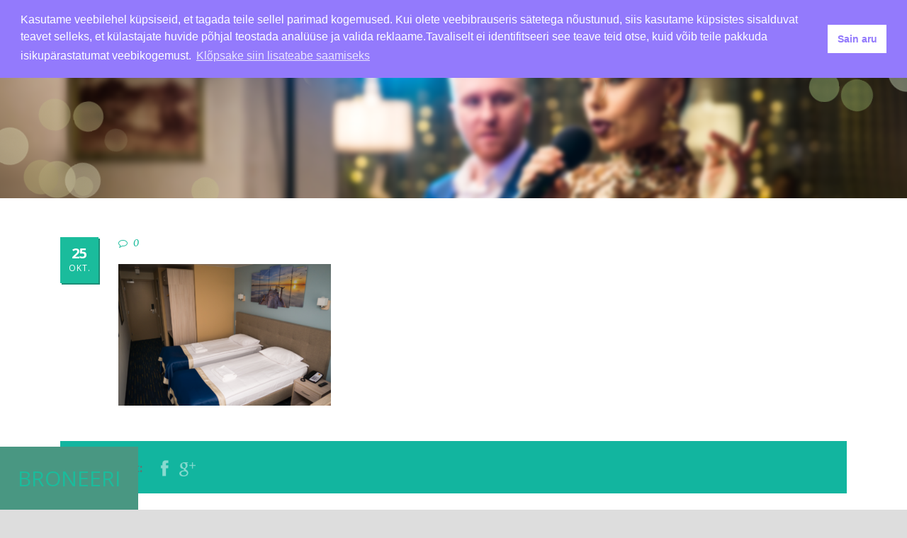

--- FILE ---
content_type: text/html; charset=UTF-8
request_url: https://liivarandhotel.ee/hostel_room/double/12007-2/
body_size: 14789
content:
<!DOCTYPE html>
<!--[if IE 7]><html class="ie ie7 ltie8 ltie9" lang="et"><![endif]-->
<!--[if IE 8]><html class="ie ie8 ltie9" lang="et"><![endif]-->
<!--[if !(IE 7) | !(IE 8)  ]><!-->
<html lang="et">
<!--<![endif]-->

<head>
	<meta charset="UTF-8" />
	<meta name="viewport" content="initial-scale=1.0" />	
		
	<link rel="pingback" href="https://liivarandhotel.ee/xmlrpc.php" />
	    <style>
        #wpadminbar #wp-admin-bar-p404_free_top_button .ab-icon:before {
            content: "\f103";
            color:red;
            top: 2px;
        }
    </style>
    <meta name='robots' content='index, follow, max-image-preview:large, max-snippet:-1, max-video-preview:-1' />
	<style>img:is([sizes="auto" i], [sizes^="auto," i]) { contain-intrinsic-size: 3000px 1500px }</style>
	<link rel="alternate" hreflang="et" href="https://liivarandhotel.ee/hostel_room/double/12007-2/" />
<link rel="alternate" hreflang="ru" href="https://liivarandhotel.ee/?attachment_id=10342&#038;lang=ru" />
<link rel="alternate" hreflang="en" href="https://liivarandhotel.ee/?attachment_id=10340&#038;lang=en" />
<link rel="alternate" hreflang="fi" href="https://liivarandhotel.ee/?attachment_id=10341&#038;lang=fi" />
<link rel="alternate" hreflang="x-default" href="https://liivarandhotel.ee/hostel_room/double/12007-2/" />

<!-- Google Tag Manager for WordPress by gtm4wp.com -->
<script data-cfasync="false" data-pagespeed-no-defer>
	var gtm4wp_datalayer_name = "dataLayer";
	var dataLayer = dataLayer || [];
</script>
<!-- End Google Tag Manager for WordPress by gtm4wp.com -->
	<!-- This site is optimized with the Yoast SEO plugin v23.3 - https://yoast.com/wordpress/plugins/seo/ -->
	<title>- Liivarand SPA Hotel</title>
	<link rel="canonical" href="https://liivarandhotel.ee/hostel_room/double/12007-2/" />
	<meta property="og:locale" content="et_EE" />
	<meta property="og:type" content="article" />
	<meta property="og:title" content="- Liivarand SPA Hotel" />
	<meta property="og:url" content="https://liivarandhotel.ee/hostel_room/double/12007-2/" />
	<meta property="og:site_name" content="Liivarand SPA Hotel" />
	<meta property="article:modified_time" content="2018-01-05T14:18:58+00:00" />
	<meta property="og:image" content="https://liivarandhotel.ee/hostel_room/double/12007-2" />
	<meta property="og:image:width" content="1200" />
	<meta property="og:image:height" content="800" />
	<meta property="og:image:type" content="image/png" />
	<meta name="twitter:card" content="summary_large_image" />
	<script type="application/ld+json" class="yoast-schema-graph">{"@context":"https://schema.org","@graph":[{"@type":"WebPage","@id":"https://liivarandhotel.ee/hostel_room/double/12007-2/","url":"https://liivarandhotel.ee/hostel_room/double/12007-2/","name":"- Liivarand SPA Hotel","isPartOf":{"@id":"https://liivarandhotel.ee/#website"},"primaryImageOfPage":{"@id":"https://liivarandhotel.ee/hostel_room/double/12007-2/#primaryimage"},"image":{"@id":"https://liivarandhotel.ee/hostel_room/double/12007-2/#primaryimage"},"thumbnailUrl":"https://liivarandhotel.ee/wp-content/uploads/2015/08/12007.png","datePublished":"2017-10-25T05:27:01+00:00","dateModified":"2018-01-05T14:18:58+00:00","breadcrumb":{"@id":"https://liivarandhotel.ee/hostel_room/double/12007-2/#breadcrumb"},"inLanguage":"et","potentialAction":[{"@type":"ReadAction","target":["https://liivarandhotel.ee/hostel_room/double/12007-2/"]}]},{"@type":"ImageObject","inLanguage":"et","@id":"https://liivarandhotel.ee/hostel_room/double/12007-2/#primaryimage","url":"https://liivarandhotel.ee/wp-content/uploads/2015/08/12007.png","contentUrl":"https://liivarandhotel.ee/wp-content/uploads/2015/08/12007.png","width":1200,"height":800},{"@type":"BreadcrumbList","@id":"https://liivarandhotel.ee/hostel_room/double/12007-2/#breadcrumb","itemListElement":[{"@type":"ListItem","position":1,"name":"Home","item":"https://liivarandhotel.ee/"},{"@type":"ListItem","position":2,"name":"Стандартный номер, 12-15 М²","item":"https://liivarandhotel.ee/hostel_room/%d1%81%d1%82%d0%b0%d0%bd%d0%b4%d0%b0%d1%80%d1%82%d0%bd%d1%8b%d0%b9-%d0%bd%d0%be%d0%bc%d0%b5%d1%80-liivarand/?lang=ru"}]},{"@type":"WebSite","@id":"https://liivarandhotel.ee/#website","url":"https://liivarandhotel.ee/","name":"Liivarand SPA Hotel","description":"Liivarand SPA Hotel puhkuseks Narva-Jõesuu linnas","potentialAction":[{"@type":"SearchAction","target":{"@type":"EntryPoint","urlTemplate":"https://liivarandhotel.ee/?s={search_term_string}"},"query-input":"required name=search_term_string"}],"inLanguage":"et"}]}</script>
	<!-- / Yoast SEO plugin. -->


<link rel='dns-prefetch' href='//www.googletagmanager.com' />
<link rel='dns-prefetch' href='//fonts.googleapis.com' />
<link rel="alternate" type="application/rss+xml" title="Liivarand SPA Hotel &raquo; RSS" href="https://liivarandhotel.ee/feed/" />
<link rel="alternate" type="application/rss+xml" title="Liivarand SPA Hotel &raquo; Kommentaaride RSS" href="https://liivarandhotel.ee/comments/feed/" />
<link rel="alternate" type="application/rss+xml" title="Liivarand SPA Hotel &raquo;  Kommentaaride RSS" href="https://liivarandhotel.ee/hostel_room/double/12007-2/feed/" />
		<!-- This site uses the Google Analytics by MonsterInsights plugin v9.0.1 - Using Analytics tracking - https://www.monsterinsights.com/ -->
		<!-- Note: MonsterInsights is not currently configured on this site. The site owner needs to authenticate with Google Analytics in the MonsterInsights settings panel. -->
					<!-- No tracking code set -->
				<!-- / Google Analytics by MonsterInsights -->
		<script type="text/javascript">
/* <![CDATA[ */
window._wpemojiSettings = {"baseUrl":"https:\/\/s.w.org\/images\/core\/emoji\/16.0.1\/72x72\/","ext":".png","svgUrl":"https:\/\/s.w.org\/images\/core\/emoji\/16.0.1\/svg\/","svgExt":".svg","source":{"concatemoji":"https:\/\/liivarandhotel.ee\/wp-includes\/js\/wp-emoji-release.min.js?ver=6.8.3"}};
/*! This file is auto-generated */
!function(s,n){var o,i,e;function c(e){try{var t={supportTests:e,timestamp:(new Date).valueOf()};sessionStorage.setItem(o,JSON.stringify(t))}catch(e){}}function p(e,t,n){e.clearRect(0,0,e.canvas.width,e.canvas.height),e.fillText(t,0,0);var t=new Uint32Array(e.getImageData(0,0,e.canvas.width,e.canvas.height).data),a=(e.clearRect(0,0,e.canvas.width,e.canvas.height),e.fillText(n,0,0),new Uint32Array(e.getImageData(0,0,e.canvas.width,e.canvas.height).data));return t.every(function(e,t){return e===a[t]})}function u(e,t){e.clearRect(0,0,e.canvas.width,e.canvas.height),e.fillText(t,0,0);for(var n=e.getImageData(16,16,1,1),a=0;a<n.data.length;a++)if(0!==n.data[a])return!1;return!0}function f(e,t,n,a){switch(t){case"flag":return n(e,"\ud83c\udff3\ufe0f\u200d\u26a7\ufe0f","\ud83c\udff3\ufe0f\u200b\u26a7\ufe0f")?!1:!n(e,"\ud83c\udde8\ud83c\uddf6","\ud83c\udde8\u200b\ud83c\uddf6")&&!n(e,"\ud83c\udff4\udb40\udc67\udb40\udc62\udb40\udc65\udb40\udc6e\udb40\udc67\udb40\udc7f","\ud83c\udff4\u200b\udb40\udc67\u200b\udb40\udc62\u200b\udb40\udc65\u200b\udb40\udc6e\u200b\udb40\udc67\u200b\udb40\udc7f");case"emoji":return!a(e,"\ud83e\udedf")}return!1}function g(e,t,n,a){var r="undefined"!=typeof WorkerGlobalScope&&self instanceof WorkerGlobalScope?new OffscreenCanvas(300,150):s.createElement("canvas"),o=r.getContext("2d",{willReadFrequently:!0}),i=(o.textBaseline="top",o.font="600 32px Arial",{});return e.forEach(function(e){i[e]=t(o,e,n,a)}),i}function t(e){var t=s.createElement("script");t.src=e,t.defer=!0,s.head.appendChild(t)}"undefined"!=typeof Promise&&(o="wpEmojiSettingsSupports",i=["flag","emoji"],n.supports={everything:!0,everythingExceptFlag:!0},e=new Promise(function(e){s.addEventListener("DOMContentLoaded",e,{once:!0})}),new Promise(function(t){var n=function(){try{var e=JSON.parse(sessionStorage.getItem(o));if("object"==typeof e&&"number"==typeof e.timestamp&&(new Date).valueOf()<e.timestamp+604800&&"object"==typeof e.supportTests)return e.supportTests}catch(e){}return null}();if(!n){if("undefined"!=typeof Worker&&"undefined"!=typeof OffscreenCanvas&&"undefined"!=typeof URL&&URL.createObjectURL&&"undefined"!=typeof Blob)try{var e="postMessage("+g.toString()+"("+[JSON.stringify(i),f.toString(),p.toString(),u.toString()].join(",")+"));",a=new Blob([e],{type:"text/javascript"}),r=new Worker(URL.createObjectURL(a),{name:"wpTestEmojiSupports"});return void(r.onmessage=function(e){c(n=e.data),r.terminate(),t(n)})}catch(e){}c(n=g(i,f,p,u))}t(n)}).then(function(e){for(var t in e)n.supports[t]=e[t],n.supports.everything=n.supports.everything&&n.supports[t],"flag"!==t&&(n.supports.everythingExceptFlag=n.supports.everythingExceptFlag&&n.supports[t]);n.supports.everythingExceptFlag=n.supports.everythingExceptFlag&&!n.supports.flag,n.DOMReady=!1,n.readyCallback=function(){n.DOMReady=!0}}).then(function(){return e}).then(function(){var e;n.supports.everything||(n.readyCallback(),(e=n.source||{}).concatemoji?t(e.concatemoji):e.wpemoji&&e.twemoji&&(t(e.twemoji),t(e.wpemoji)))}))}((window,document),window._wpemojiSettings);
/* ]]> */
</script>
<style id='wp-emoji-styles-inline-css' type='text/css'>

	img.wp-smiley, img.emoji {
		display: inline !important;
		border: none !important;
		box-shadow: none !important;
		height: 1em !important;
		width: 1em !important;
		margin: 0 0.07em !important;
		vertical-align: -0.1em !important;
		background: none !important;
		padding: 0 !important;
	}
</style>
<link rel='stylesheet' id='wp-block-library-css' href='https://liivarandhotel.ee/wp-includes/css/dist/block-library/style.min.css?ver=6.8.3' type='text/css' media='all' />
<style id='classic-theme-styles-inline-css' type='text/css'>
/*! This file is auto-generated */
.wp-block-button__link{color:#fff;background-color:#32373c;border-radius:9999px;box-shadow:none;text-decoration:none;padding:calc(.667em + 2px) calc(1.333em + 2px);font-size:1.125em}.wp-block-file__button{background:#32373c;color:#fff;text-decoration:none}
</style>
<style id='global-styles-inline-css' type='text/css'>
:root{--wp--preset--aspect-ratio--square: 1;--wp--preset--aspect-ratio--4-3: 4/3;--wp--preset--aspect-ratio--3-4: 3/4;--wp--preset--aspect-ratio--3-2: 3/2;--wp--preset--aspect-ratio--2-3: 2/3;--wp--preset--aspect-ratio--16-9: 16/9;--wp--preset--aspect-ratio--9-16: 9/16;--wp--preset--color--black: #000000;--wp--preset--color--cyan-bluish-gray: #abb8c3;--wp--preset--color--white: #ffffff;--wp--preset--color--pale-pink: #f78da7;--wp--preset--color--vivid-red: #cf2e2e;--wp--preset--color--luminous-vivid-orange: #ff6900;--wp--preset--color--luminous-vivid-amber: #fcb900;--wp--preset--color--light-green-cyan: #7bdcb5;--wp--preset--color--vivid-green-cyan: #00d084;--wp--preset--color--pale-cyan-blue: #8ed1fc;--wp--preset--color--vivid-cyan-blue: #0693e3;--wp--preset--color--vivid-purple: #9b51e0;--wp--preset--gradient--vivid-cyan-blue-to-vivid-purple: linear-gradient(135deg,rgba(6,147,227,1) 0%,rgb(155,81,224) 100%);--wp--preset--gradient--light-green-cyan-to-vivid-green-cyan: linear-gradient(135deg,rgb(122,220,180) 0%,rgb(0,208,130) 100%);--wp--preset--gradient--luminous-vivid-amber-to-luminous-vivid-orange: linear-gradient(135deg,rgba(252,185,0,1) 0%,rgba(255,105,0,1) 100%);--wp--preset--gradient--luminous-vivid-orange-to-vivid-red: linear-gradient(135deg,rgba(255,105,0,1) 0%,rgb(207,46,46) 100%);--wp--preset--gradient--very-light-gray-to-cyan-bluish-gray: linear-gradient(135deg,rgb(238,238,238) 0%,rgb(169,184,195) 100%);--wp--preset--gradient--cool-to-warm-spectrum: linear-gradient(135deg,rgb(74,234,220) 0%,rgb(151,120,209) 20%,rgb(207,42,186) 40%,rgb(238,44,130) 60%,rgb(251,105,98) 80%,rgb(254,248,76) 100%);--wp--preset--gradient--blush-light-purple: linear-gradient(135deg,rgb(255,206,236) 0%,rgb(152,150,240) 100%);--wp--preset--gradient--blush-bordeaux: linear-gradient(135deg,rgb(254,205,165) 0%,rgb(254,45,45) 50%,rgb(107,0,62) 100%);--wp--preset--gradient--luminous-dusk: linear-gradient(135deg,rgb(255,203,112) 0%,rgb(199,81,192) 50%,rgb(65,88,208) 100%);--wp--preset--gradient--pale-ocean: linear-gradient(135deg,rgb(255,245,203) 0%,rgb(182,227,212) 50%,rgb(51,167,181) 100%);--wp--preset--gradient--electric-grass: linear-gradient(135deg,rgb(202,248,128) 0%,rgb(113,206,126) 100%);--wp--preset--gradient--midnight: linear-gradient(135deg,rgb(2,3,129) 0%,rgb(40,116,252) 100%);--wp--preset--font-size--small: 13px;--wp--preset--font-size--medium: 20px;--wp--preset--font-size--large: 36px;--wp--preset--font-size--x-large: 42px;--wp--preset--spacing--20: 0.44rem;--wp--preset--spacing--30: 0.67rem;--wp--preset--spacing--40: 1rem;--wp--preset--spacing--50: 1.5rem;--wp--preset--spacing--60: 2.25rem;--wp--preset--spacing--70: 3.38rem;--wp--preset--spacing--80: 5.06rem;--wp--preset--shadow--natural: 6px 6px 9px rgba(0, 0, 0, 0.2);--wp--preset--shadow--deep: 12px 12px 50px rgba(0, 0, 0, 0.4);--wp--preset--shadow--sharp: 6px 6px 0px rgba(0, 0, 0, 0.2);--wp--preset--shadow--outlined: 6px 6px 0px -3px rgba(255, 255, 255, 1), 6px 6px rgba(0, 0, 0, 1);--wp--preset--shadow--crisp: 6px 6px 0px rgba(0, 0, 0, 1);}:where(.is-layout-flex){gap: 0.5em;}:where(.is-layout-grid){gap: 0.5em;}body .is-layout-flex{display: flex;}.is-layout-flex{flex-wrap: wrap;align-items: center;}.is-layout-flex > :is(*, div){margin: 0;}body .is-layout-grid{display: grid;}.is-layout-grid > :is(*, div){margin: 0;}:where(.wp-block-columns.is-layout-flex){gap: 2em;}:where(.wp-block-columns.is-layout-grid){gap: 2em;}:where(.wp-block-post-template.is-layout-flex){gap: 1.25em;}:where(.wp-block-post-template.is-layout-grid){gap: 1.25em;}.has-black-color{color: var(--wp--preset--color--black) !important;}.has-cyan-bluish-gray-color{color: var(--wp--preset--color--cyan-bluish-gray) !important;}.has-white-color{color: var(--wp--preset--color--white) !important;}.has-pale-pink-color{color: var(--wp--preset--color--pale-pink) !important;}.has-vivid-red-color{color: var(--wp--preset--color--vivid-red) !important;}.has-luminous-vivid-orange-color{color: var(--wp--preset--color--luminous-vivid-orange) !important;}.has-luminous-vivid-amber-color{color: var(--wp--preset--color--luminous-vivid-amber) !important;}.has-light-green-cyan-color{color: var(--wp--preset--color--light-green-cyan) !important;}.has-vivid-green-cyan-color{color: var(--wp--preset--color--vivid-green-cyan) !important;}.has-pale-cyan-blue-color{color: var(--wp--preset--color--pale-cyan-blue) !important;}.has-vivid-cyan-blue-color{color: var(--wp--preset--color--vivid-cyan-blue) !important;}.has-vivid-purple-color{color: var(--wp--preset--color--vivid-purple) !important;}.has-black-background-color{background-color: var(--wp--preset--color--black) !important;}.has-cyan-bluish-gray-background-color{background-color: var(--wp--preset--color--cyan-bluish-gray) !important;}.has-white-background-color{background-color: var(--wp--preset--color--white) !important;}.has-pale-pink-background-color{background-color: var(--wp--preset--color--pale-pink) !important;}.has-vivid-red-background-color{background-color: var(--wp--preset--color--vivid-red) !important;}.has-luminous-vivid-orange-background-color{background-color: var(--wp--preset--color--luminous-vivid-orange) !important;}.has-luminous-vivid-amber-background-color{background-color: var(--wp--preset--color--luminous-vivid-amber) !important;}.has-light-green-cyan-background-color{background-color: var(--wp--preset--color--light-green-cyan) !important;}.has-vivid-green-cyan-background-color{background-color: var(--wp--preset--color--vivid-green-cyan) !important;}.has-pale-cyan-blue-background-color{background-color: var(--wp--preset--color--pale-cyan-blue) !important;}.has-vivid-cyan-blue-background-color{background-color: var(--wp--preset--color--vivid-cyan-blue) !important;}.has-vivid-purple-background-color{background-color: var(--wp--preset--color--vivid-purple) !important;}.has-black-border-color{border-color: var(--wp--preset--color--black) !important;}.has-cyan-bluish-gray-border-color{border-color: var(--wp--preset--color--cyan-bluish-gray) !important;}.has-white-border-color{border-color: var(--wp--preset--color--white) !important;}.has-pale-pink-border-color{border-color: var(--wp--preset--color--pale-pink) !important;}.has-vivid-red-border-color{border-color: var(--wp--preset--color--vivid-red) !important;}.has-luminous-vivid-orange-border-color{border-color: var(--wp--preset--color--luminous-vivid-orange) !important;}.has-luminous-vivid-amber-border-color{border-color: var(--wp--preset--color--luminous-vivid-amber) !important;}.has-light-green-cyan-border-color{border-color: var(--wp--preset--color--light-green-cyan) !important;}.has-vivid-green-cyan-border-color{border-color: var(--wp--preset--color--vivid-green-cyan) !important;}.has-pale-cyan-blue-border-color{border-color: var(--wp--preset--color--pale-cyan-blue) !important;}.has-vivid-cyan-blue-border-color{border-color: var(--wp--preset--color--vivid-cyan-blue) !important;}.has-vivid-purple-border-color{border-color: var(--wp--preset--color--vivid-purple) !important;}.has-vivid-cyan-blue-to-vivid-purple-gradient-background{background: var(--wp--preset--gradient--vivid-cyan-blue-to-vivid-purple) !important;}.has-light-green-cyan-to-vivid-green-cyan-gradient-background{background: var(--wp--preset--gradient--light-green-cyan-to-vivid-green-cyan) !important;}.has-luminous-vivid-amber-to-luminous-vivid-orange-gradient-background{background: var(--wp--preset--gradient--luminous-vivid-amber-to-luminous-vivid-orange) !important;}.has-luminous-vivid-orange-to-vivid-red-gradient-background{background: var(--wp--preset--gradient--luminous-vivid-orange-to-vivid-red) !important;}.has-very-light-gray-to-cyan-bluish-gray-gradient-background{background: var(--wp--preset--gradient--very-light-gray-to-cyan-bluish-gray) !important;}.has-cool-to-warm-spectrum-gradient-background{background: var(--wp--preset--gradient--cool-to-warm-spectrum) !important;}.has-blush-light-purple-gradient-background{background: var(--wp--preset--gradient--blush-light-purple) !important;}.has-blush-bordeaux-gradient-background{background: var(--wp--preset--gradient--blush-bordeaux) !important;}.has-luminous-dusk-gradient-background{background: var(--wp--preset--gradient--luminous-dusk) !important;}.has-pale-ocean-gradient-background{background: var(--wp--preset--gradient--pale-ocean) !important;}.has-electric-grass-gradient-background{background: var(--wp--preset--gradient--electric-grass) !important;}.has-midnight-gradient-background{background: var(--wp--preset--gradient--midnight) !important;}.has-small-font-size{font-size: var(--wp--preset--font-size--small) !important;}.has-medium-font-size{font-size: var(--wp--preset--font-size--medium) !important;}.has-large-font-size{font-size: var(--wp--preset--font-size--large) !important;}.has-x-large-font-size{font-size: var(--wp--preset--font-size--x-large) !important;}
:where(.wp-block-post-template.is-layout-flex){gap: 1.25em;}:where(.wp-block-post-template.is-layout-grid){gap: 1.25em;}
:where(.wp-block-columns.is-layout-flex){gap: 2em;}:where(.wp-block-columns.is-layout-grid){gap: 2em;}
:root :where(.wp-block-pullquote){font-size: 1.5em;line-height: 1.6;}
</style>
<link rel='stylesheet' id='contact-form-7-css' href='https://liivarandhotel.ee/wp-content/plugins/contact-form-7/includes/css/styles.css?ver=5.9.8' type='text/css' media='all' />
<link rel='stylesheet' id='hotel-style-css' href='https://liivarandhotel.ee/wp-content/plugins/gdlr-hostel/gdlr-hotel.css?ver=6.8.3' type='text/css' media='all' />
<link rel='stylesheet' id='wpml-legacy-horizontal-list-0-css' href='https://liivarandhotel.ee/wp-content/plugins/sitepress-multilingual-cms/templates/language-switchers/legacy-list-horizontal/style.min.css?ver=1' type='text/css' media='all' />
<style id='wpml-legacy-horizontal-list-0-inline-css' type='text/css'>
.wpml-ls-statics-footer a, .wpml-ls-statics-footer .wpml-ls-sub-menu a, .wpml-ls-statics-footer .wpml-ls-sub-menu a:link, .wpml-ls-statics-footer li:not(.wpml-ls-current-language) .wpml-ls-link, .wpml-ls-statics-footer li:not(.wpml-ls-current-language) .wpml-ls-link:link {color:#444444;background-color:#ffffff;}.wpml-ls-statics-footer a, .wpml-ls-statics-footer .wpml-ls-sub-menu a:hover,.wpml-ls-statics-footer .wpml-ls-sub-menu a:focus, .wpml-ls-statics-footer .wpml-ls-sub-menu a:link:hover, .wpml-ls-statics-footer .wpml-ls-sub-menu a:link:focus {color:#000000;background-color:#eeeeee;}.wpml-ls-statics-footer .wpml-ls-current-language > a {color:#444444;background-color:#ffffff;}.wpml-ls-statics-footer .wpml-ls-current-language:hover>a, .wpml-ls-statics-footer .wpml-ls-current-language>a:focus {color:#000000;background-color:#eeeeee;}
</style>
<link rel='stylesheet' id='nsc_bar_nice-cookie-consent-css' href='https://liivarandhotel.ee/wp-content/plugins/beautiful-and-responsive-cookie-consent/public/cookieNSCconsent.min.css?ver=4.2.0' type='text/css' media='all' />
<link rel='stylesheet' id='cms-navigation-style-base-css' href='https://liivarandhotel.ee/wp-content/plugins/wpml-cms-nav/res/css/cms-navigation-base.css?ver=1.5.5' type='text/css' media='screen' />
<link rel='stylesheet' id='cms-navigation-style-css' href='https://liivarandhotel.ee/wp-content/plugins/wpml-cms-nav/res/css/cms-navigation.css?ver=1.5.5' type='text/css' media='screen' />
<link rel='stylesheet' id='style-css' href='https://liivarandhotel.ee/wp-content/themes/hotelmaster/style.css?ver=6.8.3' type='text/css' media='all' />
<link rel='stylesheet' id='Open-Sans-google-font-css' href='https://fonts.googleapis.com/css?family=Open+Sans%3A300%2C300italic%2Cregular%2Citalic%2C600%2C600italic%2C700%2C700italic%2C800%2C800italic&#038;subset=vietnamese%2Cgreek-ext%2Clatin-ext%2Ccyrillic%2Cgreek%2Ccyrillic-ext%2Clatin&#038;ver=6.8.3' type='text/css' media='all' />
<link rel='stylesheet' id='Merriweather-google-font-css' href='https://fonts.googleapis.com/css?family=Merriweather%3A300%2C300italic%2Cregular%2Citalic%2C700%2C700italic%2C900%2C900italic&#038;subset=vietnamese%2Clatin-ext%2Ccyrillic%2Ccyrillic-ext%2Clatin&#038;ver=6.8.3' type='text/css' media='all' />
<link rel='stylesheet' id='Montserrat-google-font-css' href='https://fonts.googleapis.com/css?family=Montserrat%3A100%2C100italic%2C200%2C200italic%2C300%2C300italic%2Cregular%2Citalic%2C500%2C500italic%2C600%2C600italic%2C700%2C700italic%2C800%2C800italic%2C900%2C900italic&#038;subset=vietnamese%2Clatin-ext%2Ccyrillic%2Ccyrillic-ext%2Clatin&#038;ver=6.8.3' type='text/css' media='all' />
<link rel='stylesheet' id='superfish-css' href='https://liivarandhotel.ee/wp-content/themes/hotelmaster/plugins/superfish/css/superfish.css?ver=6.8.3' type='text/css' media='all' />
<link rel='stylesheet' id='dlmenu-css' href='https://liivarandhotel.ee/wp-content/themes/hotelmaster/plugins/dl-menu/component.css?ver=6.8.3' type='text/css' media='all' />
<link rel='stylesheet' id='font-awesome-css' href='https://liivarandhotel.ee/wp-content/plugins/elementor/assets/lib/font-awesome/css/font-awesome.min.css?ver=4.7.0' type='text/css' media='all' />
<link rel='stylesheet' id='jquery-fancybox-css' href='https://liivarandhotel.ee/wp-content/themes/hotelmaster/plugins/fancybox/jquery.fancybox.css?ver=6.8.3' type='text/css' media='all' />
<link rel='stylesheet' id='hotelmaster-flexslider-css' href='https://liivarandhotel.ee/wp-content/themes/hotelmaster/plugins/flexslider/flexslider.css?ver=6.8.3' type='text/css' media='all' />
<link rel='stylesheet' id='style-responsive-css' href='https://liivarandhotel.ee/wp-content/themes/hotelmaster/stylesheet/style-responsive.css?ver=6.8.3' type='text/css' media='all' />
<link rel='stylesheet' id='style-custom-css' href='https://liivarandhotel.ee/wp-content/themes/hotelmaster/stylesheet/style-custom.css?1740479490&#038;ver=6.8.3' type='text/css' media='all' />
<link rel='stylesheet' id='tablepress-default-css' href='https://liivarandhotel.ee/wp-content/plugins/tablepress/css/build/default.css?ver=2.4.1' type='text/css' media='all' />
<link rel='stylesheet' id='ms-main-css' href='https://liivarandhotel.ee/wp-content/plugins/masterslider/public/assets/css/masterslider.main.css?ver=3.6.5' type='text/css' media='all' />
<link rel='stylesheet' id='ms-custom-css' href='https://liivarandhotel.ee/wp-content/uploads/masterslider/custom.css?ver=56.8' type='text/css' media='all' />
<link rel='stylesheet' id='boxzilla-css' href='https://liivarandhotel.ee/wp-content/plugins/boxzilla/assets/css/styles.css?ver=3.3.1' type='text/css' media='all' />
<script type="text/javascript" src="https://liivarandhotel.ee/wp-includes/js/jquery/jquery.min.js?ver=3.7.1" id="jquery-core-js"></script>
<script type="text/javascript" src="https://liivarandhotel.ee/wp-includes/js/jquery/jquery-migrate.min.js?ver=3.4.1" id="jquery-migrate-js"></script>
<script type="text/javascript" src="https://liivarandhotel.ee/wp-content/plugins/masterslider/includes/modules/elementor/assets/js/elementor-widgets.js?ver=3.6.5" id="masterslider-elementor-widgets-js"></script>
<script type="text/javascript" src="https://www.googletagmanager.com/gtag/js?id&amp;ver=6.8.3" id="wk-analytics-script-js"></script>
<script type="text/javascript" id="wk-analytics-script-js-after">
/* <![CDATA[ */
function shouldTrack(){
var trackLoggedIn = false;
var loggedIn = false;
if(!loggedIn){
return true;
} else if( trackLoggedIn ) {
return true;
}
return false;
}
function hasWKGoogleAnalyticsCookie() {
return (new RegExp('wp_wk_ga_untrack_' + document.location.hostname)).test(document.cookie);
}
if (!hasWKGoogleAnalyticsCookie() && shouldTrack()) {
//Google Analytics
window.dataLayer = window.dataLayer || [];
function gtag(){dataLayer.push(arguments);}
gtag('js', new Date());
gtag('config', '', { 'anonymize_ip': true });
}
/* ]]> */
</script>
<link rel="https://api.w.org/" href="https://liivarandhotel.ee/wp-json/" /><link rel="alternate" title="JSON" type="application/json" href="https://liivarandhotel.ee/wp-json/wp/v2/media/5266" /><link rel="EditURI" type="application/rsd+xml" title="RSD" href="https://liivarandhotel.ee/xmlrpc.php?rsd" />
<meta name="generator" content="WordPress 6.8.3" />
<link rel='shortlink' href='https://liivarandhotel.ee/?p=5266' />
<link rel="alternate" title="oEmbed (JSON)" type="application/json+oembed" href="https://liivarandhotel.ee/wp-json/oembed/1.0/embed?url=https%3A%2F%2Fliivarandhotel.ee%2Fhostel_room%2Fdouble%2F12007-2%2F" />
<link rel="alternate" title="oEmbed (XML)" type="text/xml+oembed" href="https://liivarandhotel.ee/wp-json/oembed/1.0/embed?url=https%3A%2F%2Fliivarandhotel.ee%2Fhostel_room%2Fdouble%2F12007-2%2F&#038;format=xml" />
<meta name="generator" content="WPML ver:4.6.13 stt:1,15,18,46;" />
<script>var ms_grabbing_curosr='https://liivarandhotel.ee/wp-content/plugins/masterslider/public/assets/css/common/grabbing.cur',ms_grab_curosr='https://liivarandhotel.ee/wp-content/plugins/masterslider/public/assets/css/common/grab.cur';</script>
<meta name="generator" content="MasterSlider 3.6.5 - Responsive Touch Image Slider" />
<!-- Google Tag Manager -->
<script>(function(w,d,s,l,i){w[l]=w[l]||[];w[l].push({'gtm.start':
new Date().getTime(),event:'gtm.js'});var f=d.getElementsByTagName(s)[0],
j=d.createElement(s),dl=l!='dataLayer'?'&l='+l:'';j.async=true;j.src=
'https://www.googletagmanager.com/gtm.js?id='+i+dl;f.parentNode.insertBefore(j,f);
})(window,document,'script','dataLayer','GTM-P4WN537');</script>
<!-- End Google Tag Manager -->

<!-- Google Tag Manager for WordPress by gtm4wp.com -->
<!-- GTM Container placement set to footer -->
<script data-cfasync="false" data-pagespeed-no-defer>
	var dataLayer_content = {"pagePostType":"attachment","pagePostType2":"single-attachment","pagePostAuthor":"Igor Shustrov"};
	dataLayer.push( dataLayer_content );
</script>
<script data-cfasync="false">
(function(w,d,s,l,i){w[l]=w[l]||[];w[l].push({'gtm.start':
new Date().getTime(),event:'gtm.js'});var f=d.getElementsByTagName(s)[0],
j=d.createElement(s),dl=l!='dataLayer'?'&l='+l:'';j.async=true;j.src=
'//www.googletagmanager.com/gtm.js?id='+i+dl;f.parentNode.insertBefore(j,f);
})(window,document,'script','dataLayer','GTM-P4WN537');
</script>
<!-- End Google Tag Manager for WordPress by gtm4wp.com --><link rel="shortcut icon" href="https://liivarandhotel.ee/wp-content/uploads/2023/04/logo-vertical-bez-fona.png" type="image/x-icon" /><!-- load the script for older ie version -->
<!--[if lt IE 9]>
<script src="https://liivarandhotel.ee/wp-content/themes/hotelmaster/javascript/html5.js" type="text/javascript"></script>
<script src="https://liivarandhotel.ee/wp-content/themes/hotelmaster/plugins/easy-pie-chart/excanvas.js" type="text/javascript"></script>
<![endif]-->
<meta name="generator" content="Elementor 3.23.4; features: e_optimized_css_loading, additional_custom_breakpoints, e_lazyload; settings: css_print_method-external, google_font-enabled, font_display-swap">

<!-- Meta Pixel Code -->
<script type='text/javascript'>
!function(f,b,e,v,n,t,s){if(f.fbq)return;n=f.fbq=function(){n.callMethod?
n.callMethod.apply(n,arguments):n.queue.push(arguments)};if(!f._fbq)f._fbq=n;
n.push=n;n.loaded=!0;n.version='2.0';n.queue=[];t=b.createElement(e);t.async=!0;
t.src=v;s=b.getElementsByTagName(e)[0];s.parentNode.insertBefore(t,s)}(window,
document,'script','https://connect.facebook.net/en_US/fbevents.js?v=next');
</script>
<!-- End Meta Pixel Code -->

      <script type='text/javascript'>
        var url = window.location.origin + '?ob=open-bridge';
        fbq('set', 'openbridge', '517958425461997', url);
      </script>
    <script type='text/javascript'>fbq('init', '517958425461997', {}, {
    "agent": "wordpress-6.8.3-3.0.16"
})</script><script type='text/javascript'>
    fbq('track', 'PageView', []);
  </script>
<!-- Meta Pixel Code -->
<noscript>
<img height="1" width="1" style="display:none" alt="fbpx"
src="https://www.facebook.com/tr?id=517958425461997&ev=PageView&noscript=1" />
</noscript>
<!-- End Meta Pixel Code -->
			<style>
				.e-con.e-parent:nth-of-type(n+4):not(.e-lazyloaded):not(.e-no-lazyload),
				.e-con.e-parent:nth-of-type(n+4):not(.e-lazyloaded):not(.e-no-lazyload) * {
					background-image: none !important;
				}
				@media screen and (max-height: 1024px) {
					.e-con.e-parent:nth-of-type(n+3):not(.e-lazyloaded):not(.e-no-lazyload),
					.e-con.e-parent:nth-of-type(n+3):not(.e-lazyloaded):not(.e-no-lazyload) * {
						background-image: none !important;
					}
				}
				@media screen and (max-height: 640px) {
					.e-con.e-parent:nth-of-type(n+2):not(.e-lazyloaded):not(.e-no-lazyload),
					.e-con.e-parent:nth-of-type(n+2):not(.e-lazyloaded):not(.e-no-lazyload) * {
						background-image: none !important;
					}
				}
			</style>
			<link rel="icon" href="https://liivarandhotel.ee/wp-content/uploads/2023/04/cropped-logo-vertical-bez-fona-1-32x32.png" sizes="32x32" />
<link rel="icon" href="https://liivarandhotel.ee/wp-content/uploads/2023/04/cropped-logo-vertical-bez-fona-1-192x192.png" sizes="192x192" />
<link rel="apple-touch-icon" href="https://liivarandhotel.ee/wp-content/uploads/2023/04/cropped-logo-vertical-bez-fona-1-180x180.png" />
<meta name="msapplication-TileImage" content="https://liivarandhotel.ee/wp-content/uploads/2023/04/cropped-logo-vertical-bez-fona-1-270x270.png" />
		<style type="text/css" id="wp-custom-css">
			/*
You can add your own CSS here.

Click the help icon above to learn more.
*/

.gdlr-reservation-bar {
	display: none !important;
	visibility: hidden !important;
}

div.boxzilla-telefon-google-maps {
	background: none !important;
	padding-left: 5px !important;
	padding-top: 5px !important;
}
div.boxzilla-telefon-google-maps p, div.boxzilla-telefon-google-maps img {
	margin-bottom: 0px !important

}
.tablepress tbody td {
    color: #ffffff !important; 
}

.tablepress thead th {
    color: #ffffff !important; 
}
		</style>
		
<!--Start VDZ Yandex Metrika Plugin-->
<!-- Yandex.Metrika counter --> <script type="text/javascript" > (function (d, w, c) { (w[c] = w[c] || []).push(function() { try { w.yaCounter50263831 = new Ya.Metrika({ id:50263831, clickmap:true, trackLinks:true, accurateTrackBounce:true, webvisor:true, trackHash:true, ecommerce:"dataLayer" }); } catch(e) { } }); var n = d.getElementsByTagName("script")[0], s = d.createElement("script"), f = function () { n.parentNode.insertBefore(s, n); }; s.type = "text/javascript"; s.async = true; s.src = "https://mc.yandex.ru/metrika/watch.js"; if (w.opera == "[object Opera]") { d.addEventListener("DOMContentLoaded", f, false); } else { f(); } })(document, window, "yandex_metrika_callbacks"); </script> <noscript><div><img src="https://mc.yandex.ru/watch/50263831" style="position:absolute; left:-9999px;" alt="" /></div></noscript> <!-- /Yandex.Metrika counter -->
<!--End VDZ Yandex Metrika Plugin-->
</head>

<body class="attachment wp-singular attachment-template-default single single-attachment postid-5266 attachmentid-5266 attachment-png wp-theme-hotelmaster _masterslider _msp_version_3.6.5  hotelmaster-button-classic-style  header-style-1  hotelmaster-classic-style  hotelmaster-single-classic-style elementor-default elementor-kit-12449">
<div class="body-wrapper  float-menu gdlr-icon-light gdlr-header-transparent" data-home="https://liivarandhotel.ee" >
		<header class="gdlr-header-wrapper">
		<!-- top navigation -->
		
		<!-- logo -->
		<div class="gdlr-header-inner">
			<div class="gdlr-header-inner-overlay" ></div>			<div class="gdlr-header-container container">
				<!-- logo -->
				<div class="gdlr-logo">
					<div class="gdlr-logo-inner">
						<a href="https://liivarandhotel.ee" >
						<img src="https://liivarandhotel.ee/wp-content/uploads/2023/04/cropped-logo-vertical-bez-fona-1.png" alt="" width="512" height="512"  data-normal="https://liivarandhotel.ee/wp-content/uploads/2023/04/cropped-logo-vertical-bez-fona-1.png" />						</a>
						<div class="gdlr-responsive-navigation dl-menuwrapper" id="gdlr-responsive-navigation" ><button class="dl-trigger">Open Menu</button><ul id="menu-pohimenuu" class="dl-menu gdlr-main-mobile-menu"><li id="menu-item-4298" class="menu-item menu-item-type-post_type menu-item-object-page menu-item-home menu-item-4298"><a href="https://liivarandhotel.ee/" data-ps2id-api="true">ESILEHT</a></li>
<li id="menu-item-4299" class="menu-item menu-item-type-post_type menu-item-object-page menu-item-4299"><a href="https://liivarandhotel.ee/toad/" data-ps2id-api="true">MAJUTUS</a></li>
<li id="menu-item-13348" class="menu-item menu-item-type-post_type menu-item-object-page menu-item-13348"><a href="https://liivarandhotel.ee/restoran/" data-ps2id-api="true">GIOVENTU RESTORAN</a></li>
<li id="menu-item-5552" class="menu-item menu-item-type-post_type menu-item-object-page menu-item-5552"><a href="https://liivarandhotel.ee/konverents/" data-ps2id-api="true">SEMINARID JA ÜRITUSED</a></li>
<li id="menu-item-12949" class="menu-item menu-item-type-post_type menu-item-object-page menu-item-12949"><a href="https://liivarandhotel.ee/lastelaager/" data-ps2id-api="true">LASTELAAGRID</a></li>
<li id="menu-item-13457" class="menu-item menu-item-type-post_type menu-item-object-page menu-item-13457"><a href="https://liivarandhotel.ee/aastavahetus-2026/" data-ps2id-api="true">AASTAVAHETUS 2026</a></li>
</ul></div>					</div>
				</div>

				<!-- navigation -->
				<div class="gdlr-navigation-wrapper"><nav class="gdlr-navigation" id="gdlr-main-navigation" role="navigation"><ul id="menu-pohimenuu-1" class="sf-menu gdlr-main-menu"><li  class="menu-item menu-item-type-post_type menu-item-object-page menu-item-home menu-item-4298menu-item menu-item-type-post_type menu-item-object-page menu-item-home menu-item-4298 gdlr-normal-menu"><a href="https://liivarandhotel.ee/" data-ps2id-api="true">ESILEHT</a></li>
<li  class="menu-item menu-item-type-post_type menu-item-object-page menu-item-4299menu-item menu-item-type-post_type menu-item-object-page menu-item-4299 gdlr-normal-menu"><a href="https://liivarandhotel.ee/toad/" data-ps2id-api="true">MAJUTUS</a></li>
<li  class="menu-item menu-item-type-post_type menu-item-object-page menu-item-13348menu-item menu-item-type-post_type menu-item-object-page menu-item-13348 gdlr-normal-menu"><a href="https://liivarandhotel.ee/restoran/" data-ps2id-api="true">GIOVENTU RESTORAN</a></li>
<li  class="menu-item menu-item-type-post_type menu-item-object-page menu-item-5552menu-item menu-item-type-post_type menu-item-object-page menu-item-5552 gdlr-normal-menu"><a href="https://liivarandhotel.ee/konverents/" data-ps2id-api="true">SEMINARID JA ÜRITUSED</a></li>
<li  class="menu-item menu-item-type-post_type menu-item-object-page menu-item-12949menu-item menu-item-type-post_type menu-item-object-page menu-item-12949 gdlr-normal-menu"><a href="https://liivarandhotel.ee/lastelaager/" data-ps2id-api="true">LASTELAAGRID</a></li>
<li  class="menu-item menu-item-type-post_type menu-item-object-page menu-item-13457menu-item menu-item-type-post_type menu-item-object-page menu-item-13457 gdlr-normal-menu"><a href="https://liivarandhotel.ee/aastavahetus-2026/" data-ps2id-api="true">AASTAVAHETUS 2026</a></li>
</ul></nav>	
<span class="gdlr-menu-search-button-sep">•</span>
<i class="fa fa-search icon-search gdlr-menu-search-button" id="gdlr-menu-search-button" ></i>
<div class="gdlr-menu-search-wrap">
	<div class="gdlr-menu-search" id="gdlr-menu-search">
		<form method="get" id="searchform" action="https://liivarandhotel.ee/">
						<div class="search-text">
				<input type="text" value="Sisesta märksõnad" name="s" autocomplete="off" data-default="Sisesta märksõnad" />
			</div>
			<input type="submit" value="" />
			<div class="clear"></div>
		</form>	
	</div>		
</div>		
<div class="gdlr-navigation-gimmick " id="gdlr-navigation-gimmick"></div><div class="clear"></div></div>
								<div class="clear"></div>
			</div>
		</div>
	</header>
	<div id="gdlr-header-substitute" ></div>
				<div class="gdlr-page-title-wrapper"   >
			<div class="gdlr-page-title-overlay"></div>
			<div class="gdlr-page-title-container container" >
				<h1 class="gdlr-page-title"></h1>
							</div>	
		</div>	
		<!-- is search -->	<div class="content-wrapper"><div class="gdlr-content">

		<div class="with-sidebar-wrapper">
		<div class="with-sidebar-container container">
			<div class="with-sidebar-left twelve columns">
				<div class="with-sidebar-content twelve columns">
					<div class="gdlr-item gdlr-blog-full gdlr-item-start-content">
					
<article id="post-5266" class="post-5266 attachment type-attachment status-inherit hentry">
	<div class="gdlr-standard-style">
				
		
		<div class="blog-date-wrapper gdlr-title-font">
			<span class="blog-date-day">25</span>
			<span class="blog-date-month">okt.</span>
		</div>
		
		<div class="blog-content-wrapper" >
			<header class="post-header">
				<div class="gdlr-blog-info gdlr-info"><div class="blog-info blog-comment"><i class="fa fa-comment-o"></i><a href="https://liivarandhotel.ee/hostel_room/double/12007-2/#respond" >0</a></div><div class="clear"></div></div>	
			
									<h1 class="gdlr-blog-title"></h1>
						
				<div class="clear"></div>
			</header><!-- entry-header -->

			<div class="gdlr-blog-content"><p class="attachment"><a href='https://liivarandhotel.ee/wp-content/uploads/2015/08/12007.png'><img fetchpriority="high" decoding="async" width="300" height="200" src="https://liivarandhotel.ee/wp-content/uploads/2015/08/12007-300x200.png" class="attachment-medium size-medium" alt="" srcset="https://liivarandhotel.ee/wp-content/uploads/2015/08/12007-300x200.png 300w, https://liivarandhotel.ee/wp-content/uploads/2015/08/12007-768x512.png 768w, https://liivarandhotel.ee/wp-content/uploads/2015/08/12007-1024x683.png 1024w, https://liivarandhotel.ee/wp-content/uploads/2015/08/12007.png 1200w" sizes="(max-width: 300px) 100vw, 300px" /></a></p>
</div>			
						<div class="gdlr-single-blog-tag">
							</div>
					</div> <!-- blog content wrapper -->
	</div>
</article><!-- #post -->
<div class="gdlr-social-share gdlr-type-enable">
<span class="social-share-title">Share Post:</span>

	<a href="http://www.facebook.com/share.php?u=https://liivarandhotel.ee/hostel_room/double/12007-2/" target="_blank">
					<img src="https://liivarandhotel.ee/wp-content/themes/hotelmaster/images/light/social-icon/facebook.png" alt="facebook-share" width="32" height="32" />
			</a>

	<a href="https://plus.google.com/share?url=https://liivarandhotel.ee/hostel_room/double/12007-2/" onclick="javascript:window.open(this.href,'', 'menubar=no,toolbar=no,resizable=yes,scrollbars=yes,height=400,width=500');return false;">
					<img src="https://liivarandhotel.ee/wp-content/themes/hotelmaster/images/light/social-icon/google-plus.png" alt="google-share" width="32" height="32" />
			</a>






<div class="clear"></div>
</div>
									
<nav class="gdlr-single-nav">
	<div class="previous-nav"><a href="https://liivarandhotel.ee/hostel_room/double/" rel="prev"><i class="icon-angle-left"></i><span>Стандартный номер, 12-15 М²</span></a></div>		<div class="clear"></div>
</nav><!-- .nav-single -->

<!-- abou author section -->
	<div class="gdlr-post-author">
	<h3 class="post-author-title" >About Post Author</h3>
	<div class="post-author-avartar"><img alt='' src='https://secure.gravatar.com/avatar/4a1f4d4675c23f49c4f61a6968cab32431a0e65a8ef0bc82f79f9344c7a0e3fb?s=90&#038;d=mm&#038;r=g' srcset='https://secure.gravatar.com/avatar/4a1f4d4675c23f49c4f61a6968cab32431a0e65a8ef0bc82f79f9344c7a0e3fb?s=180&#038;d=mm&#038;r=g 2x' class='avatar avatar-90 photo' height='90' width='90' decoding='async'/></div>
	<div class="post-author-content">
	<h4 class="post-author"><a href="https://liivarandhotel.ee/author/shustrov/" title="Igor Shustrov tehtud postitused" rel="author">Igor Shustrov</a></h4>
		</div>
	<div class="clear"></div>
	</div>
						


<div id="comments" class="gdlr-comments-area">

	<div id="respond" class="comment-respond">
		<h3 id="reply-title" class="comment-reply-title">Leave a Reply <small><a rel="nofollow" id="cancel-comment-reply-link" href="/hostel_room/double/12007-2/#respond" style="display:none;">Cancel Reply</a></small></h3><p class="must-log-in">You must be <a href="https://liivarandhotel.ee/wp-login.php?redirect_to=https%3A%2F%2Fliivarandhotel.ee%2Fhostel_room%2Fdouble%2F12007-2%2F">logged in</a> to post a comment.</p>	</div><!-- #respond -->
	</div><!-- gdlr-comment-area -->						</div>
				</div>
				
				<div class="clear"></div>
			</div>
			
			<div class="clear"></div>
		</div>				
	</div>				

</div><!-- gdlr-content -->
		<div class="clear" ></div>
	</div><!-- content wrapper -->

		
	<footer class="footer-wrapper" >
				<div class="footer-container container">
										<div class="footer-column three columns" id="footer-widget-1" >
					<div id="text-2" class="widget widget_text gdlr-item gdlr-widget"><h3 class="gdlr-widget-title">Liivarand SPA Hotel</h3><div class="clear"></div>			<div class="textwidget"><div id="right">
<div class="content">+372 35 67 130<br />
reception@liivarandhotel.ee<br />
L.Koidula 21, Narva-Jõesuu</div>
</div>
<div></div>
</div>
		</div>				</div>
										<div class="footer-column three columns" id="footer-widget-2" >
					<div id="text-3" class="widget widget_text gdlr-item gdlr-widget">			<div class="textwidget"><div id="TA_cdswritereviewnew786" class="TA_cdswritereviewnew">
<ul id="9dLbsX6Sninl" class="TA_links p1ENUCE">
<li id="75aynk" class="ZbFdqhzY2">
<a target="_blank" href="https://www.tripadvisor.ru/"><img decoding="async" src="https://www.tripadvisor.ru/img/cdsi/img2/branding/medium-logo-29834-2.png" alt="TripAdvisor"/></a>
</li>
</ul>
</div>
<p><script async src="https://www.jscache.com/wejs?wtype=cdswritereviewnew&amp;uniq=786&amp;locationId=2348026&amp;lang=ru&amp;lang=ru&amp;display_version=2"></script></p>
</div>
		</div>				</div>
										<div class="footer-column six columns" id="footer-widget-3" >
					<div id="text-5" class="widget widget_text gdlr-item gdlr-widget">			<div class="textwidget"><p><a href="https://www.noorusspahotel.com/privaatsuspoliitika/"><strong>Noorus OÜ Privacy Policy</strong></a></p>
</div>
		</div>				</div>
									<div class="clear"></div>
		</div>
				
			</footer>
	</div> <!-- body-wrapper -->
<div style="display: none;"><div id="boxzilla-box-6152-content"><p><a href="tel:+3723567130"><img class="alignnone size-full wp-image-6165" src="https://liivarandhotel.ee/wp-content/uploads/2018/02/phone.png" alt="" width="40" height="40" /></a></p>
<p><a href="https://www.google.ee/maps/place/L.+Koidula+21,+Narva-J%C3%B5esuu,+29023+Ida-Viru+maakond/@59.4403703,28.0071907,17z/data=!3m1!4b1!4m5!3m4!1s0x46943f4c8656ee77:0x96bede5bcb2c1d43!8m2!3d59.4403676!4d28.0093794?hl=et" target="_blank" rel="noopener"><img class="alignnone size-full wp-image-6153" src="https://liivarandhotel.ee/wp-content/uploads/2018/02/icons8-google-maps-50-1.png" alt="" width="42" height="42" /></a></p>
</div><div id="boxzilla-box-4595-content"><h1><a href="https://ibe.smarthotel.nl/?id=d85e787e-c4e5-4d23-936f-b8427d52cf0b" target="_blank" rel="noopener">BRONEERI</a></h1>
</div></div><script type="speculationrules">
{"prefetch":[{"source":"document","where":{"and":[{"href_matches":"\/*"},{"not":{"href_matches":["\/wp-*.php","\/wp-admin\/*","\/wp-content\/uploads\/*","\/wp-content\/*","\/wp-content\/plugins\/*","\/wp-content\/themes\/hotelmaster\/*","\/*\\?(.+)"]}},{"not":{"selector_matches":"a[rel~=\"nofollow\"]"}},{"not":{"selector_matches":".no-prefetch, .no-prefetch a"}}]},"eagerness":"conservative"}]}
</script>

<!-- GTM Container placement set to footer -->
<!-- Google Tag Manager (noscript) -->
				<noscript><iframe src="https://www.googletagmanager.com/ns.html?id=GTM-P4WN537" height="0" width="0" style="display:none;visibility:hidden" aria-hidden="true"></iframe></noscript>
<!-- End Google Tag Manager (noscript) --><script type="text/javascript"></script>    <!-- Meta Pixel Event Code -->
    <script type='text/javascript'>
        document.addEventListener( 'wpcf7mailsent', function( event ) {
        if( "fb_pxl_code" in event.detail.apiResponse){
          eval(event.detail.apiResponse.fb_pxl_code);
        }
      }, false );
    </script>
    <!-- End Meta Pixel Event Code -->
    <div id='fb-pxl-ajax-code'></div>			<script type='text/javascript'>
				const lazyloadRunObserver = () => {
					const lazyloadBackgrounds = document.querySelectorAll( `.e-con.e-parent:not(.e-lazyloaded)` );
					const lazyloadBackgroundObserver = new IntersectionObserver( ( entries ) => {
						entries.forEach( ( entry ) => {
							if ( entry.isIntersecting ) {
								let lazyloadBackground = entry.target;
								if( lazyloadBackground ) {
									lazyloadBackground.classList.add( 'e-lazyloaded' );
								}
								lazyloadBackgroundObserver.unobserve( entry.target );
							}
						});
					}, { rootMargin: '200px 0px 200px 0px' } );
					lazyloadBackgrounds.forEach( ( lazyloadBackground ) => {
						lazyloadBackgroundObserver.observe( lazyloadBackground );
					} );
				};
				const events = [
					'DOMContentLoaded',
					'elementor/lazyload/observe',
				];
				events.forEach( ( event ) => {
					document.addEventListener( event, lazyloadRunObserver );
				} );
			</script>
			
<div class="wpml-ls-statics-footer wpml-ls wpml-ls-legacy-list-horizontal">
	<ul><li class="wpml-ls-slot-footer wpml-ls-item wpml-ls-item-et wpml-ls-current-language wpml-ls-first-item wpml-ls-item-legacy-list-horizontal">
				<a href="https://liivarandhotel.ee/hostel_room/double/12007-2/" class="wpml-ls-link">
                                <img
            class="wpml-ls-flag"
            src="https://liivarandhotel.ee/wp-content/plugins/sitepress-multilingual-cms/res/flags/et.png"
            alt=""
            
            
    /><span class="wpml-ls-native">Eesti</span></a>
			</li><li class="wpml-ls-slot-footer wpml-ls-item wpml-ls-item-ru wpml-ls-item-legacy-list-horizontal">
				<a href="https://liivarandhotel.ee/?attachment_id=10342&amp;lang=ru" class="wpml-ls-link">
                                <img
            class="wpml-ls-flag"
            src="https://liivarandhotel.ee/wp-content/plugins/sitepress-multilingual-cms/res/flags/ru.png"
            alt=""
            
            
    /><span class="wpml-ls-native" lang="ru">Русский</span><span class="wpml-ls-display"><span class="wpml-ls-bracket"> (</span>Russian<span class="wpml-ls-bracket">)</span></span></a>
			</li><li class="wpml-ls-slot-footer wpml-ls-item wpml-ls-item-en wpml-ls-item-legacy-list-horizontal">
				<a href="https://liivarandhotel.ee/?attachment_id=10340&amp;lang=en" class="wpml-ls-link">
                                <img
            class="wpml-ls-flag"
            src="https://liivarandhotel.ee/wp-content/plugins/sitepress-multilingual-cms/res/flags/en.png"
            alt=""
            
            
    /><span class="wpml-ls-native" lang="en">English</span></a>
			</li><li class="wpml-ls-slot-footer wpml-ls-item wpml-ls-item-fi wpml-ls-last-item wpml-ls-item-legacy-list-horizontal">
				<a href="https://liivarandhotel.ee/?attachment_id=10341&amp;lang=fi" class="wpml-ls-link">
                                <img
            class="wpml-ls-flag"
            src="https://liivarandhotel.ee/wp-content/plugins/sitepress-multilingual-cms/res/flags/fi.png"
            alt=""
            
            
    /><span class="wpml-ls-native" lang="fi">Suomi</span><span class="wpml-ls-display"><span class="wpml-ls-bracket"> (</span>Finnish<span class="wpml-ls-bracket">)</span></span></a>
			</li></ul>
</div>
<script type="text/javascript" src="https://liivarandhotel.ee/wp-includes/js/dist/hooks.min.js?ver=4d63a3d491d11ffd8ac6" id="wp-hooks-js"></script>
<script type="text/javascript" src="https://liivarandhotel.ee/wp-includes/js/dist/i18n.min.js?ver=5e580eb46a90c2b997e6" id="wp-i18n-js"></script>
<script type="text/javascript" id="wp-i18n-js-after">
/* <![CDATA[ */
wp.i18n.setLocaleData( { 'text direction\u0004ltr': [ 'ltr' ] } );
/* ]]> */
</script>
<script type="text/javascript" src="https://liivarandhotel.ee/wp-content/plugins/contact-form-7/includes/swv/js/index.js?ver=5.9.8" id="swv-js"></script>
<script type="text/javascript" id="contact-form-7-js-extra">
/* <![CDATA[ */
var wpcf7 = {"api":{"root":"https:\/\/liivarandhotel.ee\/wp-json\/","namespace":"contact-form-7\/v1"}};
/* ]]> */
</script>
<script type="text/javascript" src="https://liivarandhotel.ee/wp-content/plugins/contact-form-7/includes/js/index.js?ver=5.9.8" id="contact-form-7-js"></script>
<script type="text/javascript" src="https://liivarandhotel.ee/wp-includes/js/jquery/ui/core.min.js?ver=1.13.3" id="jquery-ui-core-js"></script>
<script type="text/javascript" src="https://liivarandhotel.ee/wp-includes/js/jquery/ui/datepicker.min.js?ver=1.13.3" id="jquery-ui-datepicker-js"></script>
<script type="text/javascript" id="jquery-ui-datepicker-js-after">
/* <![CDATA[ */
jQuery(function(jQuery){jQuery.datepicker.setDefaults({"closeText":"Sulge","currentText":"T\u00e4na","monthNames":["jaanuar","veebruar","m\u00e4rts","aprill","mai","juuni","juuli","august","september","oktoober","november","detsember"],"monthNamesShort":["jaan.","veebr.","m\u00e4rts","apr.","mai","juuni","juuli","aug.","sept.","okt.","nov.","dets."],"nextText":"J\u00e4rgmised","prevText":"Eelmine","dayNames":["P\u00fchap\u00e4ev","Esmasp\u00e4ev","Teisip\u00e4ev","Kolmap\u00e4ev","Neljap\u00e4ev","Reede","Laup\u00e4ev"],"dayNamesShort":["P","E","T","K","N","R","L"],"dayNamesMin":["P","E","T","K","N","R","L"],"dateFormat":"MM d, yy","firstDay":1,"isRTL":false});});
/* ]]> */
</script>
<script type="text/javascript" id="hotel-script-js-extra">
/* <![CDATA[ */
var objectL10n = {"closeText":"Done","currentText":"Today","monthNames":["jaanuar","veebruar","m\u00e4rts","aprill","mai","juuni","juuli","august","september","oktoober","november","detsember"],"monthNamesShort":["jaan.","veebr.","m\u00e4rts","apr.","mai","juuni","juuli","aug.","sept.","okt.","nov.","dets."],"monthStatus":"Show a different month","dayNames":["P\u00fchap\u00e4ev","Esmasp\u00e4ev","Teisip\u00e4ev","Kolmap\u00e4ev","Neljap\u00e4ev","Reede","Laup\u00e4ev"],"dayNamesShort":["P","E","T","K","N","R","L"],"dayNamesMin":["P","E","T","K","N","R","L"],"firstDay":"1"};
/* ]]> */
</script>
<script type="text/javascript" src="https://liivarandhotel.ee/wp-content/plugins/gdlr-hostel/gdlr-hotel.js?ver=1.0.0" id="hotel-script-js"></script>
<script type="text/javascript" id="page-scroll-to-id-plugin-script-js-extra">
/* <![CDATA[ */
var mPS2id_params = {"instances":{"mPS2id_instance_0":{"selector":"a[rel='m_PageScroll2id']","autoSelectorMenuLinks":"true","excludeSelector":"a[href^='#tab-'], a[href^='#tabs-'], a[data-toggle]:not([data-toggle='tooltip']), a[data-slide], a[data-vc-tabs], a[data-vc-accordion]","scrollSpeed":1000,"autoScrollSpeed":"true","scrollEasing":"easeInOutQuint","scrollingEasing":"easeOutQuint","forceScrollEasing":"false","pageEndSmoothScroll":"true","stopScrollOnUserAction":"false","autoCorrectScroll":"false","autoCorrectScrollExtend":"false","layout":"vertical","offset":0,"dummyOffset":"false","highlightSelector":"","clickedClass":"mPS2id-clicked","targetClass":"mPS2id-target","highlightClass":"mPS2id-highlight","forceSingleHighlight":"false","keepHighlightUntilNext":"false","highlightByNextTarget":"false","appendHash":"false","scrollToHash":"true","scrollToHashForAll":"true","scrollToHashDelay":0,"scrollToHashUseElementData":"true","scrollToHashRemoveUrlHash":"false","disablePluginBelow":0,"adminDisplayWidgetsId":"true","adminTinyMCEbuttons":"true","unbindUnrelatedClickEvents":"false","unbindUnrelatedClickEventsSelector":"","normalizeAnchorPointTargets":"true","encodeLinks":"false"}},"total_instances":"1","shortcode_class":"_ps2id"};
/* ]]> */
</script>
<script type="text/javascript" src="https://liivarandhotel.ee/wp-content/plugins/page-scroll-to-id/js/page-scroll-to-id.min.js?ver=1.7.9" id="page-scroll-to-id-plugin-script-js"></script>
<script type="text/javascript" src="https://liivarandhotel.ee/wp-content/plugins/beautiful-and-responsive-cookie-consent/public/cookieNSCconsent.min.js?ver=4.2.0" id="nsc_bar_nice-cookie-consent_js-js"></script>
<script type="text/javascript" id="nsc_bar_nice-cookie-consent_js-js-after">
/* <![CDATA[ */
window.addEventListener("load",function(){  window.cookieconsent.initialise({
    "content": {
        "deny": "Deny",
        "dismiss": "Sain aru",
        "allow": "Allow",
        "link": "Klõpsake siin lisateabe saamiseks",
        "href": "http:\/\/onmouseenter=",
        "message": "Kasutame veebilehel küpsiseid, et tagada teile sellel parimad kogemused. Kui olete veebibrauseris sätetega nõustunud, siis kasutame küpsistes sisalduvat teavet selleks, et külastajate huvide põhjal teostada analüüse ja valida reklaame.Tavaliselt ei identifitseeri see teave teid otse, kuid võib teile pakkuda isikupärastatumat veebikogemust.",
        "policy": "Cookie Settings",
        "savesettings": "Save Settings",
        "linksecond": "",
        "hrefsecond": "https:\/\/yourdomain\/anotherLink"
    },
    "type": "info",
    "palette": {
        "popup": {
            "background": "#937afc",
            "text": "#fff"
        },
        "button": {
            "background": "#fff",
            "text": "#937afc",
            "border": ""
        },
        "switches": {
            "background": "",
            "backgroundChecked": "",
            "switch": "",
            "text": ""
        }
    },
    "position": "top",
    "theme": "block",
    "cookietypes": [
        {
            "label": "Technical",
            "checked": "checked",
            "disabled": "disabled",
            "cookie_suffix": "tech"
        },
        {
            "label": "Marketing",
            "checked": "",
            "disabled": "",
            "cookie_suffix": "marketing"
        }
    ],
    "revokable": true,
    "dataLayerName": "dataLayer",
    "container": "",
    "customizedFont": ""
})});
/* ]]> */
</script>
<script type="text/javascript" src="https://liivarandhotel.ee/wp-content/plugins/duracelltomi-google-tag-manager/dist/js/gtm4wp-form-move-tracker.js?ver=1.20.2" id="gtm4wp-form-move-tracker-js"></script>
<script type="text/javascript" src="https://liivarandhotel.ee/wp-content/themes/hotelmaster/plugins/superfish/js/superfish.js?ver=1.0" id="superfish-js"></script>
<script type="text/javascript" src="https://liivarandhotel.ee/wp-includes/js/hoverIntent.min.js?ver=1.10.2" id="hoverIntent-js"></script>
<script type="text/javascript" src="https://liivarandhotel.ee/wp-content/themes/hotelmaster/plugins/dl-menu/modernizr.custom.js?ver=1.0" id="modernizr-js"></script>
<script type="text/javascript" src="https://liivarandhotel.ee/wp-content/themes/hotelmaster/plugins/dl-menu/jquery.dlmenu.js?ver=1.0" id="dlmenu-js"></script>
<script type="text/javascript" src="https://liivarandhotel.ee/wp-content/themes/hotelmaster/plugins/jquery.easing.js?ver=1.0" id="jquery-easing-js"></script>
<script type="text/javascript" src="https://liivarandhotel.ee/wp-content/themes/hotelmaster/plugins/jquery.transit.min.js?ver=1.0" id="jquery-transit-js"></script>
<script type="text/javascript" src="https://liivarandhotel.ee/wp-content/themes/hotelmaster/plugins/fancybox/jquery.fancybox.pack.js?ver=1.0" id="jquery-fancybox-js"></script>
<script type="text/javascript" src="https://liivarandhotel.ee/wp-content/themes/hotelmaster/plugins/fancybox/helpers/jquery.fancybox-media.js?ver=1.0" id="jquery-fancybox-media-js"></script>
<script type="text/javascript" src="https://liivarandhotel.ee/wp-content/themes/hotelmaster/plugins/fancybox/helpers/jquery.fancybox-thumbs.js?ver=1.0" id="jquery-fancybox-thumbs-js"></script>
<script type="text/javascript" src="https://liivarandhotel.ee/wp-content/themes/hotelmaster/plugins/flexslider/jquery.flexslider.js?ver=1.0" id="hotelmaster-flexslider-js"></script>
<script type="text/javascript" src="https://liivarandhotel.ee/wp-content/themes/hotelmaster/javascript/gdlr-script.js?ver=1.0" id="gdlr-script-js"></script>
<script type="text/javascript" src="https://liivarandhotel.ee/wp-includes/js/comment-reply.min.js?ver=6.8.3" id="comment-reply-js" async="async" data-wp-strategy="async"></script>
<script type="text/javascript" id="boxzilla-js-extra">
/* <![CDATA[ */
var boxzilla_options = {"testMode":"","boxes":[{"id":6152,"icon":"","content":"","css":{"position":"top-left"},"trigger":{"method":"time_on_page","value":"0"},"animation":"slide","cookie":{"triggered":0,"dismissed":0},"rehide":false,"position":"top-left","screenWidthCondition":{"condition":"smaller","value":768},"closable":true,"post":{"id":6152,"title":"Telefon google maps","slug":"telefon-google-maps"}},{"id":4595,"icon":"","content":"","css":{"background_color":"#499782","color":"#ffffff","border_color":"#499782","border_width":4,"position":"bottom-left"},"trigger":{"method":"time_on_page","value":"0"},"animation":"fade","cookie":{"triggered":0,"dismissed":0},"rehide":false,"position":"bottom-left","screenWidthCondition":{"condition":"larger","value":1},"closable":true,"post":{"id":4595,"title":"BRONEERI KOHE","slug":"broneeri-kohe"}}]};
/* ]]> */
</script>
<script type="text/javascript" src="https://liivarandhotel.ee/wp-content/plugins/boxzilla/assets/js/script.js?ver=3.3.1" id="boxzilla-js"></script>

</body>
</html>

--- FILE ---
content_type: application/x-javascript;charset=UTF-8
request_url: https://www.jscache.com/wejs?wtype=cdswritereviewnew&uniq=786&locationId=2348026&lang=ru&lang=ru&display_version=2
body_size: 270
content:
(function(t,r,i,p){i=t.createElement(r);i.src="https://www.tripadvisor.ru/WidgetEmbed-cdswritereviewnew?lang=ru&locationId=2348026&display_version=2&uniq=786";i.async=true;p=t.getElementsByTagName(r)[0];p.parentNode.insertBefore(i,p)})(document,"script");


--- FILE ---
content_type: text/plain
request_url: https://www.google-analytics.com/j/collect?v=1&_v=j102&a=1405900198&t=pageview&_s=1&dl=https%3A%2F%2Fliivarandhotel.ee%2Fhostel_room%2Fdouble%2F12007-2%2F&ul=en-us%40posix&dt=-%20Liivarand%20SPA%20Hotel&sr=1280x720&vp=1280x720&_u=YGBAgEABAAAAACAAI~&jid=1944426691&gjid=11845188&cid=924342070.1766340341&tid=UA-48906718-2&_gid=931558392.1766340341&_slc=1&gtm=45He5ca1n81P4WN537za200&gcd=13l3l3l3l1l1&dma=0&tag_exp=103116026~103200004~104527907~104528501~104684208~104684211~105391252~115583767~115938466~115938469~116184927~116184929~116251938~116251940&z=1174281078
body_size: -451
content:
2,cG-XMVBELVCM3